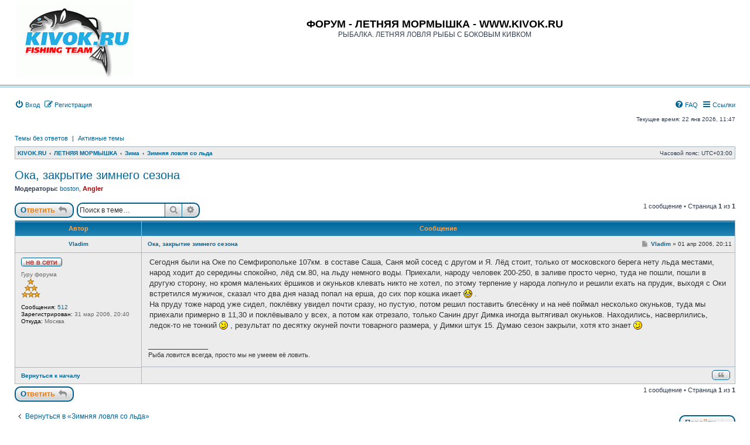

--- FILE ---
content_type: text/html; charset=UTF-8
request_url: http://www.kivok.ru/forum/viewtopic.php?f=10&t=369&sid=97aa98b0735c69e5a9df8c78048cb434
body_size: 5770
content:
<!DOCTYPE html>
<html dir="ltr" lang="ru">
<head>

			
<meta charset="utf-8" />
<meta http-equiv="X-UA-Compatible" content="IE=edge">
<meta name="viewport" content="width=device-width, initial-scale=1" />

<title>Ока, закрытие зимнего сезона - ФОРУМ - ЛЕТНЯЯ МОРМЫШКА - WWW.KIVOK.RU</title>


	<link rel="canonical" href="http://www.kivok.ru/forum/viewtopic.php?t=369">

<!--
	phpBB style name: subsilver3.3
	Based on style:   prosilver (this is the default phpBB3 style)
	Original author:  Tom Beddard ( http://www.subBlue.com/ )
	Modified by:      xaocZ ( https://cabinetadmina.ru/ )
-->

<link href="./assets/css/font-awesome.min.css?assets_version=2" rel="stylesheet">
<link href="./styles/subsilver3.3/theme/stylesheet.css?assets_version=2" rel="stylesheet">
<link href="./styles/subsilver3.3/theme/ru/stylesheet.css?assets_version=2" rel="stylesheet">




<!--[if lte IE 9]>
	<link href="./styles/subsilver3.3/theme/tweaks.css?assets_version=2" rel="stylesheet">
<![endif]-->





</head>
<body id="phpbb" class="substyle nojs notouch section-viewtopic ltr ">


<div id="wrap" class="wrap">
	<a id="top" class="anchor" accesskey="t"></a>
	<div id="page-header">
		<div class="headerbar" role="banner">
						<div class="inner">

			<div id="site-description" class="site-description">
				<a id="logo" class="logo" href="http://www.kivok.ru" title="KIVOK.RU">
					<span class="site_logo"></span>
				</a>
				<h1>ФОРУМ - ЛЕТНЯЯ МОРМЫШКА - WWW.KIVOK.RU</h1>
				<p>РЫБАЛКА. ЛЕТНЯЯ ЛОВЛЯ РЫБЫ С БОКОВЫМ КИВКОМ</p>
				<p class="skiplink"><a href="#start_here">Пропустить</a></p>
			</div>

			</div>
					</div>
				<div class="navbar" role="navigation">
	<div class="inner">

	<ul id="nav-main" class="nav-main linklist" role="menubar">
			<li data-skip-responsive="true">
			<a href="./ucp.php?mode=login&amp;redirect=viewtopic.php%3Ff%3D10%26t%3D369&amp;sid=7e6afe9532a727b488fa610f744ba67d" title="Вход" accesskey="x" role="menuitem">
				<i class="icon fa-power-off fa-fw" aria-hidden="true"></i><span>Вход</span>
			</a>
		</li>
					<li data-skip-responsive="true">
				<a href="./ucp.php?mode=register&amp;sid=7e6afe9532a727b488fa610f744ba67d" role="menuitem">
					<i class="icon fa-pencil-square-o  fa-fw" aria-hidden="true"></i><span>Регистрация</span>
				</a>
			</li>
							<li id="quick-links" class="quick-links dropdown-container responsive-menu rightside" data-skip-responsive="true">
			<a href="#" class="dropdown-trigger">
				<i class="icon fa-bars fa-fw" aria-hidden="true"></i><span>Ссылки</span>
			</a>
			<div class="dropdown">
				<div class="pointer"><div class="pointer-inner"></div></div>
				<ul class="dropdown-contents" role="menu">
					
											<li class="separator"></li>
												<li>
								<a href="./search.php?sid=7e6afe9532a727b488fa610f744ba67d" role="menuitem">
									<i class="icon fa-search fa-fw" aria-hidden="true"></i><span>Поиск</span>
								</a>
							</li>
					
										<li class="separator"></li>

									</ul>
			</div>
		</li>

				<li class="rightside" data-skip-responsive="true">
			<a href="/forum/app.php/help/faq?sid=7e6afe9532a727b488fa610f744ba67d" rel="help" title="Часто задаваемые вопросы" role="menuitem">
				<i class="icon fa-question-circle fa-fw" aria-hidden="true"></i><span>FAQ</span>
			</a>
		</li>
						

	</ul>
	
	<p class="right responsive-center time">Текущее время: 22 янв 2026, 11:47</p>
	
		<ul class="nav-searchbar linklist" role="menubar">

		<li data-skip-responsive="true"><a href="./search.php?search_id=unanswered&amp;sid=7e6afe9532a727b488fa610f744ba67d" role="menuitem">Темы без ответов</a></li>
		<li class="separator-border" data-skip-responsive="true">|</li>
		<li data-skip-responsive="true"><a href="./search.php?search_id=active_topics&amp;sid=7e6afe9532a727b488fa610f744ba67d" role="menuitem">Активные темы</a></li>
								
	</ul>
		

	<ul id="nav-breadcrumbs" class="nav-breadcrumbs linklist navlinks" role="menubar">
								<li class="breadcrumbs" itemscope itemtype="http://schema.org/BreadcrumbList">
							<span class="crumb"  itemtype="http://schema.org/ListItem" itemprop="itemListElement" itemscope><a href="http://www.kivok.ru" itemtype="https://schema.org/Thing" itemscope itemprop="item" data-navbar-reference="home"><span itemprop="name">KIVOK.RU</span></a><meta itemprop="position" content="1" /></span>
										<span class="crumb"  itemtype="http://schema.org/ListItem" itemprop="itemListElement" itemscope><a href="./index.php?sid=7e6afe9532a727b488fa610f744ba67d" itemtype="https://schema.org/Thing" itemscope itemprop="item" accesskey="h" data-navbar-reference="index"><span itemprop="name">ЛЕТНЯЯ МОРМЫШКА</span></a><meta itemprop="position" content="2" /></span>
 
																			<span class="crumb"  itemtype="http://schema.org/ListItem" itemprop="itemListElement" itemscope data-forum-id="16"><a href="./viewforum.php?f=16&amp;sid=7e6afe9532a727b488fa610f744ba67d" itemtype="https://schema.org/Thing" itemscope itemprop="item"><span itemprop="name">Зима</span></a><meta itemprop="position" content="3" /></span>
 																							<span class="crumb"  itemtype="http://schema.org/ListItem" itemprop="itemListElement" itemscope data-forum-id="10"><a href="./viewforum.php?f=10&amp;sid=7e6afe9532a727b488fa610f744ba67d" itemtype="https://schema.org/Thing" itemscope itemprop="item"><span itemprop="name">Зимняя ловля со льда</span></a><meta itemprop="position" content="4" /></span>
 												</li>
		
		<li class="responsive-hide rightside">Часовой пояс: <span title="Европа/Москва">UTC+03:00</span></li>
	</ul>

	</div>
</div>
	</div>

	
	<a id="start_here" class="anchor"></a>
	<div id="page-body" class="page-body" role="main">
		
			
<h2 class="topic-title"><a href="./viewtopic.php?f=10&amp;t=369&amp;sid=7e6afe9532a727b488fa610f744ba67d">Ока, закрытие зимнего сезона</a></h2>
<!-- NOTE: remove the style="display: none" when you want to have the forum description on the topic body -->
<div style="display: none !important;">Зимняя мормышка и все, что с ней связанно<br /></div>
<p>
	<strong>Модераторы:</strong> <a href="./memberlist.php?mode=viewprofile&amp;u=18&amp;sid=7e6afe9532a727b488fa610f744ba67d" class="username">boston</a>, <a href="./memberlist.php?mode=viewprofile&amp;u=2&amp;sid=7e6afe9532a727b488fa610f744ba67d" style="color: #AA0000;" class="username-coloured">Angler</a>
</p>


<div class="action-bar bar-top">
	
			<a href="./posting.php?mode=reply&amp;f=10&amp;t=369&amp;sid=7e6afe9532a727b488fa610f744ba67d" class="button" title="Ответить">
							<span>Ответить</span> <i class="icon fa-reply fa-fw" aria-hidden="true"></i>
					</a>
	
			
			<div class="search-box" role="search">
			<form method="get" id="topic-search" action="./search.php?sid=7e6afe9532a727b488fa610f744ba67d">
			<fieldset>
				<input class="inputbox search tiny"  type="search" name="keywords" id="search_keywords" size="20" placeholder="Поиск в теме…" />
				<button class="button button-search" type="submit" title="Поиск">
					<i class="icon fa-search fa-fw" aria-hidden="true"></i><span class="sr-only">Поиск</span>
				</button>
				<a href="./search.php?sid=7e6afe9532a727b488fa610f744ba67d" class="button button-search-end" title="Расширенный поиск">
					<i class="icon fa-cog fa-fw" aria-hidden="true"></i><span class="sr-only">Расширенный поиск</span>
				</a>
				<input type="hidden" name="t" value="369" />
<input type="hidden" name="sf" value="msgonly" />
<input type="hidden" name="sid" value="7e6afe9532a727b488fa610f744ba67d" />

			</fieldset>
			</form>
		</div>
	
			<div class="pagination">
			1 сообщение
							&bull; Страница <strong>1</strong> из <strong>1</strong>
					</div>
		</div>




<div class="subsilver">
	<div class="tablebg">
		<div class="inner">

		<ul class="topiclist postlist">
			<li class="postprofile">Автор</li>
			<li class="postbody">Сообщение</li>
		</ul>

		</div>
	</div>
			<div id="p6098" class="post has-profile first bg1">
		<div class="inner">

		<dl class="postprofile" id="profile6098">
			<dt class="has-profile-rank no-avatar">
				<div class="author-container">
										<a href="./memberlist.php?mode=viewprofile&amp;u=3&amp;sid=7e6afe9532a727b488fa610f744ba67d" class="username">Vladim</a>									</div>
								<div class="online-container">
					<span class="imageset icon_user_offline" title="Не в сети">Не в сети</span>
				</div>
											</dt>

						<dd class="profile-rank">Гуру форума<br /><img src="./images/ranks/1star7.gif" alt="Гуру форума" title="Гуру форума" /></dd>			
		<dd class="profile-posts"><strong>Сообщения:</strong> <a href="./search.php?author_id=3&amp;sr=posts&amp;sid=7e6afe9532a727b488fa610f744ba67d">512</a></dd>		<dd class="profile-joined"><strong>Зарегистрирован:</strong> 31 мар 2006, 20:40</dd>		
		
											<dd class="profile-custom-field profile-phpbb_location"><strong>Откуда:</strong> Москва</dd>
							
						
		</dl>

		<div class="postbody">
						<div id="post_content6098">

						<h3 class="first"><a href="./viewtopic.php?p=6098&amp;sid=7e6afe9532a727b488fa610f744ba67d#p6098">Ока, закрытие зимнего сезона</a></h3>

													<ul class="post-buttons">
																																									<li>
							<a href="./posting.php?mode=quote&amp;f=10&amp;p=6098&amp;sid=7e6afe9532a727b488fa610f744ba67d" title="Ответить с цитатой" class="button button-icon-only">
								<i class="icon fa-quote-left fa-fw" aria-hidden="true"></i><span class="sr-only">Цитата</span>
							</a>
						</li>
														</ul>
							
						<p class="author">
									<a class="unread" href="./viewtopic.php?p=6098&amp;sid=7e6afe9532a727b488fa610f744ba67d#p6098" title="Сообщение">
						<i class="icon fa-file fa-fw icon-lightgray icon-md" aria-hidden="true"></i><span class="sr-only">Сообщение</span>
					</a>
								<span class="responsive-hide"> <strong><a href="./memberlist.php?mode=viewprofile&amp;u=3&amp;sid=7e6afe9532a727b488fa610f744ba67d" class="username">Vladim</a></strong> &raquo; </span><time datetime="2006-04-01T16:11:25+00:00">01 апр 2006, 20:11</time>
			</p>
			
			
			
			<div class="content">Сегодня были на Оке по Семфиропольке 107км. в составе Саша, Саня мой сосед с другом и Я.  Лёд стоит, только от московского берега нету льда местами, народ ходит до середины спокойно, лёд см.80, на льду немного воды. Приехали, народу человек 200-250, в заливе просто черно, туда не пошли, пошли в другую сторону, но кромя маленьких ёршиков и окуньков клевать никто не хотел, по этому терпение у народа лопнуло и решили ехать на прудик, выходя с Оки встретился мужичок, сказал что два дня назад попал на  ерша, до сих пор кошка икает <img class="smilies" src="./images/smilies/icon_lol.gif" width="15" height="15" alt=":lol:" title="Laughing"> .<br>
На пруду тоже народ уже сидел, поклёвку увидел почти сразу, но пустую, потом решил поставить блесёнку и на неё поймал несколько окуньков, туда мы приехали примерно в 11,30 и поклёвывало у всех, а потом как отрезало, только Санин друг Димка иногда вытягивал окуньков. Находились, насверлились, ледок-то не тонкий <img class="smilies" src="./images/smilies/icon_wink.gif" width="15" height="15" alt=":wink:" title="Wink"> , результат по десятку окуней почти товарного размера, у Димки штук 15. Думаю сезон закрыли, хотя кто знает <img class="smilies" src="./images/smilies/icon_wink.gif" width="15" height="15" alt=":wink:" title="Wink"></div>

			
			
									
									<div id="sig6098" class="signature">_________________<br />Рыба ловится всегда, просто мы не умеем её ловить.</div>
						</div>

		</div>

				<div class="back2top"><a href="#top" class="top" title="Вернуться к началу">Вернуться к началу</a></div>
		
		</div>
	</div>

		</div>

	<div class="action-bar bar-bottom">
	
			<a href="./posting.php?mode=reply&amp;f=10&amp;t=369&amp;sid=7e6afe9532a727b488fa610f744ba67d" class="button" title="Ответить">
							<span>Ответить</span> <i class="icon fa-reply fa-fw" aria-hidden="true"></i>
					</a>
		
	
	
	
	
			<div class="pagination">
			1 сообщение
							&bull; Страница <strong>1</strong> из <strong>1</strong>
					</div>
	</div>



<div class="action-bar actions-jump">
		<p class="jumpbox-return">
		<a href="./viewforum.php?f=10&amp;sid=7e6afe9532a727b488fa610f744ba67d" class="left-box arrow-left" accesskey="r">
			<i class="icon fa-angle-left fa-fw icon-black" aria-hidden="true"></i><span>Вернуться в «Зимняя ловля со льда»</span>
		</a>
	</p>
	
		<div class="jumpbox dropdown-container dropdown-container-right dropdown-up dropdown-left dropdown-button-control" id="jumpbox">
			<span title="Перейти" class="button button-secondary dropdown-trigger dropdown-select">
				<span>Перейти</span>
				<span class="caret"><i class="icon fa-sort-down fa-fw" aria-hidden="true"></i></span>
			</span>
		<div class="dropdown">
			<div class="pointer"><div class="pointer-inner"></div></div>
			<ul class="dropdown-contents">
																				<li><a href="./viewforum.php?f=14&amp;sid=7e6afe9532a727b488fa610f744ba67d" class="jumpbox-cat-link"> <span> Летняя мормышка</span></a></li>
																<li><a href="./viewforum.php?f=3&amp;sid=7e6afe9532a727b488fa610f744ba67d" class="jumpbox-sub-link"><span class="spacer"></span> <span>&#8627; &nbsp; Пообщаемся?!</span></a></li>
																<li><a href="./viewforum.php?f=1&amp;sid=7e6afe9532a727b488fa610f744ba67d" class="jumpbox-sub-link"><span class="spacer"></span> <span>&#8627; &nbsp; Снасти и способы ловли с боковым кивком</span></a></li>
																<li><a href="./viewforum.php?f=7&amp;sid=7e6afe9532a727b488fa610f744ba67d" class="jumpbox-sub-link"><span class="spacer"></span> <span>&#8627; &nbsp; Тестирование удилищ</span></a></li>
																<li><a href="./viewforum.php?f=4&amp;sid=7e6afe9532a727b488fa610f744ba67d" class="jumpbox-sub-link"><span class="spacer"></span> <span>&#8627; &nbsp; Обсудим статью?</span></a></li>
																<li><a href="./viewforum.php?f=15&amp;sid=7e6afe9532a727b488fa610f744ba67d" class="jumpbox-cat-link"> <span> Спиннинг</span></a></li>
																<li><a href="./viewforum.php?f=8&amp;sid=7e6afe9532a727b488fa610f744ba67d" class="jumpbox-sub-link"><span class="spacer"></span> <span>&#8627; &nbsp; Ловля со спиннингом</span></a></li>
																<li><a href="./viewforum.php?f=18&amp;sid=7e6afe9532a727b488fa610f744ba67d" class="jumpbox-cat-link"> <span> Отчеты о рыбалках</span></a></li>
																<li><a href="./viewforum.php?f=19&amp;sid=7e6afe9532a727b488fa610f744ba67d" class="jumpbox-sub-link"><span class="spacer"></span> <span>&#8627; &nbsp; Вести с водоемов - сезон 2020 г.</span></a></li>
																<li><a href="./viewforum.php?f=16&amp;sid=7e6afe9532a727b488fa610f744ba67d" class="jumpbox-cat-link"> <span> Зима</span></a></li>
																<li><a href="./viewforum.php?f=10&amp;sid=7e6afe9532a727b488fa610f744ba67d" class="jumpbox-sub-link"><span class="spacer"></span> <span>&#8627; &nbsp; Зимняя ловля со льда</span></a></li>
																<li><a href="./viewforum.php?f=17&amp;sid=7e6afe9532a727b488fa610f744ba67d" class="jumpbox-cat-link"> <span> Архив (только для чтения)</span></a></li>
																<li><a href="./viewforum.php?f=13&amp;sid=7e6afe9532a727b488fa610f744ba67d" class="jumpbox-sub-link"><span class="spacer"></span> <span>&#8627; &nbsp; Вести с водоемов - сезон 2007 г.</span></a></li>
																<li><a href="./viewforum.php?f=9&amp;sid=7e6afe9532a727b488fa610f744ba67d" class="jumpbox-sub-link"><span class="spacer"></span> <span>&#8627; &nbsp; Вести с водоемов - сезон 2002-06 гг.</span></a></li>
											</ul>
		</div>
	</div>

	</div>


			</div>


<div id="page-footer" class="page-footer" role="contentinfo">
	<div class="navbar" role="navigation">
	<div class="inner">

	<ul id="nav-footer" class="nav-footer linklist" role="menubar">
		<li class="breadcrumbs">
							<span class="crumb"><a href="http://www.kivok.ru" data-navbar-reference="home"><span>KIVOK.RU</span></a></span>									<span class="crumb"><a href="./index.php?sid=7e6afe9532a727b488fa610f744ba67d" data-navbar-reference="index"><span>ЛЕТНЯЯ МОРМЫШКА</span></a></span>					</li>
		
									<li class="rightside">
				<a href="./ucp.php?mode=delete_cookies&amp;sid=7e6afe9532a727b488fa610f744ba67d" data-ajax="true" data-refresh="true" role="menuitem">
					<i class="icon fa-trash-o fa-fw" aria-hidden="true"></i><span>Удалить cookies</span>
				</a>
			</li>
														</ul>

	</div>
</div>

	<div class="copyright">
				<p class="footer-row">
			<span class="footer-copyright">Создано на основе <a href="https://www.phpbb.com/">phpBB</a>&reg; Forum Software &copy; phpBB Limited</span>
		</p>
		<p class="footer-row">
			<span class="footer-copyright">Style subsilver3.3. Design by <a href="https://cabinetadmina.ru/">CabinetAdmina.ru</a></span>
		</p>
				<p class="footer-row">
			<span class="footer-copyright"><a href='http://www.phpbbguru.net/'>Русская поддержка phpBB</a></span>
		</p>
						<p class="footer-row">
			<a class="footer-link" href="./ucp.php?mode=privacy&amp;sid=7e6afe9532a727b488fa610f744ba67d" title="Конфиденциальность" role="menuitem">
				<span class="footer-link-text">Конфиденциальность</span>
			</a>
			|
			<a class="footer-link" href="./ucp.php?mode=terms&amp;sid=7e6afe9532a727b488fa610f744ba67d" title="Правила" role="menuitem">
				<span class="footer-link-text">Правила</span>
			</a>
		</p>
					</div>

	<div id="darkenwrapper" class="darkenwrapper" data-ajax-error-title="Ошибка AJAX" data-ajax-error-text="При обработке запроса произошла ошибка." data-ajax-error-text-abort="Запрос прерван пользователем." data-ajax-error-text-timeout="Время запроса истекло; повторите попытку." data-ajax-error-text-parsererror="При выполнении запроса возникла непредвиденная ошибка, и сервер вернул неверный ответ.">
		<div id="darken" class="darken">&nbsp;</div>
	</div>

	<div id="phpbb_alert" class="phpbb_alert" data-l-err="Ошибка" data-l-timeout-processing-req="Время выполнения запроса истекло.">
		<a href="#" class="alert_close">
			<i class="icon fa-times-circle fa-fw" aria-hidden="true"></i>
		</a>
		<h3 class="alert_title">&nbsp;</h3><p class="alert_text"></p>
	</div>
	<div id="phpbb_confirm" class="phpbb_alert">
		<a href="#" class="alert_close">
			<i class="icon fa-times-circle fa-fw" aria-hidden="true"></i>
		</a>
		<div class="alert_text"></div>
	</div>
</div>

</div>

<div>
	<a id="bottom" class="anchor" accesskey="z"></a>
	<img src="/forum/app.php/cron/cron.task.core.tidy_warnings?sid=7e6afe9532a727b488fa610f744ba67d" width="1" height="1" alt="cron" /></div>

<script src="./assets/javascript/jquery-3.4.1.min.js?assets_version=2"></script>
<script src="./assets/javascript/core.js?assets_version=2"></script>



<script src="./styles/subsilver3.3/template/forum_fn.js?assets_version=2"></script>
<script src="./styles/prosilver/template/ajax.js?assets_version=2"></script>



</body>
</html>


--- FILE ---
content_type: text/css
request_url: http://www.kivok.ru/forum/styles/subsilver3.3/theme/forms.css?v=3.3
body_size: 2445
content:
/* Form Styles
---------------------------------------- */
#qr_postform h2, #postingbox h3 {
	text-align: center;
	font-size: 1.1em;
	margin: -5px -10px 5px;
	padding: 7px 0;
	font-weight: bold;
}

#qr_postform fieldset.submit-buttons {
	margin: 5px -10px -5px;
}

#pmheader-postingbox.panel {
	border-bottom: none;
}

/* Options panel */
#options-panel, #poll-panel {
	border: 1px solid transparent;
}

#attach-panel {
	border: 1px solid transparent;
}

#options-panel p, #attach-panel p, #poll-panel p {
	border-bottom: 1px solid transparent;
	padding: 5px;
	margin-bottom: 0;
}

#options-panel fieldset.fields1 div {
	padding: 3px 3px 0;
}

.panel-submit {
	border-left: 1px solid transparent;
	border-right: 1px solid transparent;
}

/* General form styles
----------------------------------------*/
fieldset {
	border-width: 0;
	font-family: Verdana, Helvetica, Arial, sans-serif;
	font-size: 1.1em;
}

input {
	font-weight: normal;
	vertical-align: middle;
	padding: 0 3px;
	font-size: 1em;
	font-family: Verdana, Helvetica, Arial, sans-serif;
}

select {
	font-family: Verdana, Helvetica, Arial, sans-serif;
	font-weight: normal;
	cursor: pointer;
	vertical-align: middle;
	border: 1px solid transparent;
	padding: 1px;
	font-size: 1.05em;
}

select:focus {
	outline-style: none;
}

option {
	padding-right: 1em;
}

select optgroup option {
	padding-right: 1em;
	font-family: Verdana, Helvetica, Arial, sans-serif;
}

textarea {
	font-family: "Lucida Grande", Verdana, Helvetica, Arial, sans-serif;
	width: 60%;
	padding: 2px;
	font-size: 1em;
	line-height: 1.4em;
}

label {
	cursor: default;
	padding-right: 5px;
}

label input {
	vertical-align: middle;
}

label img {
	vertical-align: middle;
}

/* Definition list layout for forms
---------------------------------------- */
fieldset dl {
	display: table;
	width: 100%;
	-webkit-box-sizing: border-box;
	-moz-box-sizing: border-box;
	box-sizing: border-box;
}

fieldset dt {
	display: table-cell;
	width: 35%;
	text-align: left;
	padding: 4px;
	vertical-align: middle;
}

fieldset dd {
	display: table-cell;
	vertical-align: middle;
	padding: 4px 8px;
}

/* Specific layout 1 */
fieldset.fields1 dt {
	width: 20%;
}

fieldset.fields1 dd {
	margin-left: 20%;
}

fieldset.fields1 div {
	margin-bottom: 3px;
}

/* Set it back to 0px for the reCaptcha divs: PHPBB3-9587 */
fieldset.fields1 #recaptcha_widget_div div, fieldset.fields1 .live-search div {
	margin-bottom: 0;
}

/* Specific layout 2 */
fieldset.fields2 dt {
	width: 20em;
}

fieldset.fields2 dd {
	margin-left: 20em;
}

fieldset.fields2 dt span {
	padding: 0 5px;
	display: inline-block;
	text-indent: 0;
}

fieldset.fields1 hr.dashed, fieldset.fields2 hr.dashed {
	margin: 0;
	padding: 0;
	border-width: 0 0 1px;
}

/* Form elements */
dt label {
	font-weight: bold;
	text-align: left;
}

dd label {
	white-space: nowrap;
}

dd input, dd textarea {
	margin-right: 3px;
}

dd select {
	width: auto;
}

dd select[multiple] {
	width: 100%;
}

dd textarea {
	width: 85%;
}

/* Hover effects */
.timezone {
	width: 95%;
}

/* Quick-login on index page */
form.headerspace {
	border: 1px solid transparent;
}

form.headerspace h3 {
	margin: 0;
	padding: 7px 0px;
	text-indent: 4px;
}

fieldset.quick-login {
	position: relative;
	text-align: center;
	margin: 0;
	padding: 4px;
}

fieldset.quick-login input {
	width: auto;
}

fieldset.quick-login input.inputbox {
	width: 15%;
	vertical-align: middle;
	margin-right: 5px;
}

fieldset.quick-login label {
	white-space: nowrap;
	padding-right: 2px;
}

/* Display options on viewtopic/viewforum pages  */
fieldset.display-options {
	border: none;
	text-align: center;
	margin: 3px 0 5px 0;
}

fieldset.display-options label {
	white-space: nowrap;
	padding-right: 2px;
}

fieldset.display-options a {
	margin-top: 3px;
}

/* Display actions for ucp and mcp pages */
fieldset.display-actions {
	border: none;
	text-align: right;
	line-height: 2em;
	white-space: nowrap;
	padding-right: 1em;
	padding-left: 1em;
}

.forumbg-table + fieldset.display-actions, .panel + fieldset.display-actions {
	padding-top: 5px;
}

fieldset.display-actions label {
	white-space: nowrap;
	padding-right: 2px;
}

fieldset.sort-options {
	line-height: 2em;
}

/* MCP forum selection*/
fieldset.forum-selection {
	margin: 5px 0 3px 0;
	float: right;
	border: none;
}

fieldset.forum-selection2 {
	margin: 13px 0 3px 0;
	float: right;
}

/* Submit button fieldset */
fieldset.submit-buttons {
	text-align: center;
	vertical-align: middle;
	margin: 0;
	padding: 4px 0;
	border-width: 1px 0 0 0;
	border-style: solid;
}

fieldset.submit-buttons-ajax {
	text-align: center;
	vertical-align: middle;
	margin: 0;
	padding: 4px 0;
}

fieldset.submit-buttons input,
fieldset.submit-buttons-ajax input {
	vertical-align: middle;
	padding-top: 2px;
	padding-bottom: 2px;
}

form > fieldset.submit-buttons {
	border-width: 1px;
}

.memberlist_search fieldset.submit-buttons {
	margin: 5px -10px -5px;
}

/* Memberlist page styles
----------------------------------------*/
.memberlist_search .panel-bg {
	border-top: none;
}

.memberlist_search .panel-bg p {
	margin: 0;
	padding: 7px;
}

.memberlist_search .column1,
.memberlist_search  .column2 {
	width: 50%;
}

/* Posting page styles
----------------------------------------*/

/* Buttons used in the editor */
.format-buttons {
	margin: 15px 0 2px 0;
}

.format-buttons input, .format-buttons select {
	vertical-align: middle;
}

/* Main message box */
.message-box {
	width: 80%;
}

.message-box textarea {
	font-family: "Trebuchet MS", Verdana, Helvetica, Arial, sans-serif;
	width: 450px;
	height: 270px;
	min-width: 100%;
	max-width: 100%;
	font-size: 1.2em;
	resize: vertical;
	outline: 3px dashed transparent;
	outline-offset: -4px;
	-webkit-transition: all .5s ease, height 1ms linear;
	-moz-transition: all .5s ease, height 1ms linear;
	-ms-transition: all .5s ease, height 1ms linear;
	-o-transition: all .5s ease, height 1ms linear;
	transition: all .5s ease, height 1ms linear;
}

/* Emoticons panel */
.smiley-box {
	width: 18%;
	float: right;
	text-align: center;
}

.smiley-box img {
	margin: 3px;
}

/* Input field styles
---------------------------------------- */
.inputbox {
	border: 1px solid transparent;
	padding: 2px;
}

.inputbox:hover, .inputbox:focus {
	border: 1px solid transparent;
	outline-style: none;
}

input.inputbox	{ width: 85%; }
input.medium	{ width: 50%; }
input.narrow	{ width: 25%; }
input.tiny	{ width: 150px; }

textarea.inputbox {
	width: 85%;
}

.autowidth {
	width: auto !important;
}

input[type="number"] {
	-moz-padding-end: 0;
}

input[type="search"] {
	-webkit-appearance: textfield;
	-webkit-box-sizing: content-box;
}

input[type="search"]::-webkit-search-decoration, input[type="search"]::-webkit-search-results-button, input[type="search"]::-webkit-search-results-decoration {
	display: none;
}

input[type="search"]::-webkit-search-cancel-button {
	cursor: pointer;
}

/* Form button styles
---------------------------------------- */
input.button1, input.button2 {
	font-size: 1em;
}

a.button1, input.button1, input.button3, a.button2, input.button2 {
	width: auto !important;
	padding-top: 1px;
	padding-bottom: 1px;
	font-family: "Lucida Grande", Verdana, Helvetica, Arial, sans-serif;
	background: transparent none repeat-x top left;
}

a.button1, input.button1 {
	font-weight: bold;
	border: 1px solid transparent;
}

input.button3 {
	padding: 0;
	margin: 0;
	line-height: 5px;
	height: 12px;
	background-image: none;
	font-variant: small-caps;
}

input[type="button"], input[type="submit"], input[type="reset"], input[type="checkbox"], input[type="radio"], .search-results li {
	cursor: pointer;
}

/* Alternative button */
a.button2, input.button2, input.button3 {
	border: 1px solid transparent;
}

/* <a> button in the style of the form buttons */
a.button1, a.button2 {
	text-decoration: none;
	padding: 0 3px;
	vertical-align: text-bottom;
}

/* Hover states */
a.button1:hover, input.button1:hover, a.button2:hover, input.button2:hover, input.button3:hover {
	border: 1px solid transparent;
}

input.disabled {
	font-weight: normal;
}

/* Focus states */
input.button1:focus, input.button2:focus, input.button3:focus {
	outline-style: none;
}

/* Topic and forum Search */
.search-box {
	float: left;
}

.search-box .inputbox {
	background-image: none;
	border-width: 2px;
	border-right-width: 0;
	border-radius: 10px 0 0 10px;
	float: left;
	height: 26px;
	padding: 3px;
	-webkit-box-sizing: border-box;
	-moz-box-sizing: border-box;
	box-sizing: border-box;
}

/* Search box (header)
--------------------------------------------- */
.search-header {
	border-radius: 4px;
	display: block;
	float: right;
	margin-right: 5px;
	margin-top: 30px;
}

.search-header .inputbox { border: 0; }

.navbar .linklist > li.responsive-search { display: none;}

.navbar .linklist > li.responsive-search .icon { font-size: 11px; }

input.search {
	background-image: none;
	background-repeat: no-repeat;
	background-position: left 1px;
	padding-left: 17px;
}

.full { width: 95%; }
.medium { width: 50%;}
.narrow { width: 25%;}
.tiny { width: 10%;}

/* Search page
--------------------------------------------- */
.search-body {
	margin-bottom: 4px;
}

.search-body h3 {
	border: 1px solid transparent;
	border-bottom-width: 0;
	font-size: 1.1em;
	font-weight: bold;
	margin: 0;
	padding: 6px 0;
	text-align: center;
	white-space: nowrap;
}

.search-body .panel {
	margin-bottom: 0;
	padding: 0;
}

.search-body fieldset {
	border: 1px solid transparent;
	border-bottom-width: 0;
}

.search-body hr.dashed {
	display: none;
}


--- FILE ---
content_type: text/css
request_url: http://www.kivok.ru/forum/styles/subsilver3.3/theme/colours.css?v=3.3
body_size: 5438
content:
/*
--------------------------------------------------------------
Colours and backgrounds for common.css
-------------------------------------------------------------- */

html, body {
	color: #323D4F;
	background-color: #FFFFFF;
}

h1 {
	color: #000000;
}

h2 {
	color: #28313F;
}

h3 {
	border-bottom-color: #A9B8C2;
	color: #115098;
}

hr {
	border-color: #FFFFFF;
	border-top-color: #CCCCCC;
}

hr.qr_divider, /* Hook for ext quickreply */
.post + hr.divider {
	background-color: #D1D7DC;
	border-color: #A9B8C2;
}

/* Title colours and backgrounds */
h2.memberlist-title, h2.ucp-title, h2.mcp-title, h2.titlespace, h3.titlespace {
	background-color: #006699;
	background-image: url('./images/cellpic3.gif');
	border-color: #A9B8C2;
	color: #FFA34F;
}

h2.faq-title {
	background-color: #C7D0D7;
	background-image: url('./images/cellpic1.gif');
	border-color: #A9B8C2;
	box-shadow: inset 0 -3px 0 #c8d1d7;
}

/*
--------------------------------------------------------------
Colours and backgrounds for links.css
-------------------------------------------------------------- */

a { color: #006597; }
a:hover	{ color: #D46400; }

/* Links on gradient backgrounds */
.forumbg .header a, .forabg .header a {
	color: #006597;
}

.forumbg .header a:hover, .forabg .header a:hover {
	color: #D46400;
}

th a {
	color: #FFA34F;
}

th a:hover {
	color: #FFA34F;
}

/* Notification mark read link */
.dropdown-extended a.mark_read {
	background-color: #FFFFFF;
}

/* Post body links */
.postlink {
	color: #006597;
}

.postlink:visited {
	color: #005784;
}

.postlink:hover {
	color: #D46400;
}

.signature a, .signature a:hover {
	background-color: transparent;
}

/* Back to top of page */
.subsilver .back2top {
	border-top-color: #A9B8C2;
}

/* Round cornered boxes and backgrounds
---------------------------------------- */
.headerbar {
	background-color: #C1CAD2;
	background-image: url('./images/background.gif');
	color: #323D4F;
}

.forabg {
	background-color: #C7D0D7;
	background-image: url('./images/cellpic1.gif');
	border-color: #A9B8C2;
}

.forumbg {
	background-color: #C7D0D7;
	background-image: url('./images/cellpic1.gif');
	border-color: #A9B8C2;
}

.tablebg {
	background-color: #006699;
	background-image: url('./images/cellpic3.gif');
	border-color: #A9B8C2;
	color: #FFA34F;
}

.panel {
	background-color: #ECECEC;
	color: #28313F;
}

.panel-bg {
	background-color: #ECECEC;
	border-color: #A9B8C2;
}

.subsilver .post {
	border-color: #A9B8C2;
}

.post:target .content {
	color: #000000;
}

.post:target h3 a {
	color: #000000;
}

.bg1 {
	background-color: #ECECEC;
}

table.zebra-list tr:nth-child(odd) td, ul.zebra-list li:nth-child(odd) {
	background-color: #ECF3F7;
}

.bg2 {
	background-color: #DCE1E5;
}

table.zebra-list tr:nth-child(even) td, ul.zebra-list li:nth-child(even) {
	background-color: #e1ebf2;
}

.bg3 {
	background-color: #ECECEC
}

.ucprowbg {
	background-color: #DCDEE2;
}

.fieldsbg {
	background-color: #E7E8EA;
}

.bg1 p.author {
	background-color: #ECECEC;
}

.bg2 p.author {
	background-color: #DCE1E5;
}

.site_logo {
	background-image: url("./images/site_logo.gif");
}

/* Horizontal lists
----------------------------------------*/

ul.navlinks, #nav-footer.linklist {
	background-color: #ECECEC;
	border-color: #A9B8C2;
}

/* Table styles
----------------------------------------*/
table.table1 thead th {
	background-color: #006699;
	background-image: url('./images/cellpic3.gif');
	color: #FFA34F;
}

table.table1 tbody tr {
	border-color: #BFC1CF;
}

table.table1 tbody tr:hover, table.table1 tbody tr.hover {
	background-color: #FAFAFA;
	color: #000;
}

table.table1 td {
	color: #536482;
}

table.table1 tbody th {
	border-bottom-color: #000000;
	color: #333333;
	background-color: #FFFFFF;
}

table.info tbody th {
	color: #000000;
}

/* Misc layout styles
---------------------------------------- */

dl.details dt {
	color: #000000;
}

dl.details dd {
	color: #536482;
}

.sep {
	color: #1198D9;
}

/* Action-bars (container for post/reply buttons, pagination, etc.)
---------------------------------------- */
.action-cell {
	background-color: #C7D0D7;
	background-image: url('./images/cellpic1.gif');
	border-color: #A9B8C2;
}

/* Icon styles
---------------------------------------- */
.icon.icon-blue, a:hover .icon.icon-blue {
	color: #196db5;
}

.icon.icon-green, a:hover .icon.icon-green{
	color: #1b9A1B;
}

.icon.icon-red, a:hover .icon.icon-red{
	color: #BC2A4D;
}

.icon.icon-orange, a:hover .icon.icon-orange{
	color: #FF6600;
}

.icon.icon-bluegray, a:hover .icon.icon-bluegray{
	color: #536482;
}

.icon.icon-gray, a:hover .icon.icon-gray{
	color: #777777;
}

.icon.icon-lightgray, a:hover .icon.icon-lightgray{
	color: #999999;
}

.icon.icon-black, a:hover .icon.icon-black{
	color: #333333;
}

.alert_close .icon:before {
	background-color: #FFFFFF;
}

/* Jumpbox */
.jumpbox .dropdown li {
	border-top-color: #CCCCCC;
}

.jumpbox-cat-link {
	background-color: #0076b1;
	border-top-color: #0076B1;
	color: #FFFFFF;
}

.jumpbox-cat-link:hover {
	background-color: #12A3EB;
	border-top-color: #12A3EB;
	color: #FFFFFF;
}

.jumpbox-forum-link {
	background-color: #E1EBF2;
}

.jumpbox-forum-link:hover {
	background-color: #F6F4D0;
}

.jumpbox .dropdown .pointer-inner {
	border-color: #E1EBF2 transparent;
}

.jumpbox-sub-link {
	background-color: #ECECEC;
}

.jumpbox-sub-link:hover {
	background-color: #F1F8FF;
}

/* Miscellaneous styles
---------------------------------------- */

.copyright {
	color: #555555;
}

.error {
	color: #BC2A4D;
}

.panel p.error {
	border-color: #A9B8C2;
}

.reported {
	background-color: #F7ECEF;
}

li.reported:hover {
	background-color: #ECD5D8 !important;
}
.sticky, .announce {
	/* you can add a background for stickies and announcements*/
}

div.rules {
	background-color: #F9CC79;
	border-color: #BB9860;
	color: #323D4F;
}

p.post-notice {
	background-color: #ECD5D8;
	background-image: none;
}

.stat-block {
	border-color: #A9B8C2;
}

.stat-block h3 {
	background-color: #C7D0D7;
	background-image: url('./images/cellpic1.gif');
	border-bottom-color: #A9B8C2;
	color: #323D4F;
}

.stat-block p {
	background-color: #ECECEC;
	background-image: url('./images/whosonline.gif');
}

.stat-block p:before {
	border-left-color: #A9B8C2;
}

/*
--------------------------------------------------------------
Colours and backgrounds for content.css
-------------------------------------------------------------- */

ul.forums, ul.topics {
	background-color: #ECECEC;
}

.subsilver ul.topiclist.catrow {
	background-color: #C0C8D0;
	border-color: #A9B8C2;
}

.subsilver ul.topiclist.forums .row-item dt .list-inner:before, .subsilver ul.topiclist.topics .row-item dt .list-inner:before, .subsilver ul.topiclist.cplist  .row-item dt .list-inner:before {
	border-color: #A9B8C2;
}

ul.topiclist li {
	color: #4C5D77;
}

ul.topiclist dd {
	border-color: #A9B8C2;
}

ul.topiclist dd.catdiv {
	background-color: #FFFFFF;
	background-image: url('./images/cellpic2.jpg');
}

.topic-icons .list-inner:after {
	border-color: #A9B8C2;
}

li.row {
	border-color: #A9B8C2;
}

li.row strong {
	color: #000000;
}

li.header dt, li.header dd {
	color: #006597;
}

.subsilver .forums dd.posts, .subsilver .forums dd.topics, .subsilver .forums dd.lastpost, .subsilver .forums dd.redirect {
	background-color: #DCE1E5;
}

.tablebg li.header dt, .tablebg li.header dd, .tablebg ul.postlist li {
	color: #FFA34F;
}

/* Post body styles
----------------------------------------*/
.postbody {
	color: #333333;
}

.subsilver .postbody:before {
	border-bottom-color: #A9B8C2;
}

/* Content container styles
----------------------------------------*/
.content {
	color: #333333;
}

.content h2, .panel h2 {
	color: #115098;
	border-bottom-color:  #CCCCCC;
}

.section-faq .panel {
	border-color: #A9B8C2;
}

dl.faq dt {
	color: #333333;
}

.posthilit {
	background-color: #F3BFCC;
	color: #BC2A4D;
}

.announce, .unreadpost {
	/* Highlight the announcements & unread posts box */
}

/* Post noticies */
.notice {
	border-top-color:  #CCCCCC;
}

/* BB Code styles
----------------------------------------*/
/* Quote block */
blockquote {
	background-color: #FAFAFA;
	border-color: #A9B8C2;
	color: #4B5C77;
}

blockquote.uncited div:before {
	background-color: #A9B8C2;
	color: #333333;
}

blockquote cite {
	background-color: #A9B8C2;
	color: #333333;
}

/* Code block */
.codebox {
	background-color: #FAFAFA;
	border-color: #A9B8C2;
}

.codebox p {
	background-color: #A9B8C2;
	color: #333333;
}

.codebox code {
	color: #006600;
}

/* Attachments
----------------------------------------*/
.attachbox {
	background-color: #ECECEC;
	border-color: #A9B8C2;
}

.attachbox > dt {
	background-color: #C0C8D0;
	border-color: #A9B8C2;
	color: #323D4F;
}

.attachbox > dd {
	border-color: #A9B8C2;
}

.pm-message .attachbox {
	background-color: #F2F3F3;
}

.attachbox p {
	color: #666666;
}

.attachbox p.stats {
	color: #666666;
}

/* Inline image thumbnails */
div.inline-attachment .attachtitle {
	background-color: #A9B8C2;
	border-color: #A9B8C2;
	color: #333333;
}

div.inline-attachment dl.thumbnail, div.inline-attachment dl.file {
	background-color: #FAFAFA;
	border-color: #A9B8C2;
}

dl.file dd {
	color: #666666;
}

dl.thumbnail dd {
	color: #666666;
}

/* Post poll styles
----------------------------------------*/
.topic_poll .panel {
	background-color: #DCE1E5;
	border-color: #A9B8C2;
}

fieldset.polls dl {
	border-top-color: #DCDEE2;
	color: #666666;
}

fieldset.polls dl.voted {
	color: #000000;
}

fieldset.polls dd div {
	color: #FFFFFF;
}

.pollbar1, .pollbar2, .pollbar3, .pollbar4, .pollbar5 {
	background-color: #FFFFFF;
	border-color: #005D8C;
	box-shadow: inset 0 -2px 5px #B9B9B9;
}

/* Poster profile block
----------------------------------------*/
.postprofile {
	border-color: #A9B8C2;
	color: #666666;
}

.subsilver .postprofile {
	border-color: #A9B8C2;
}

.postprofile strong {
	color: #000000;
}

dd.profile-warnings {
	color: #BC2A4D;
}

/* Post-profile user name */
.subsilver .author-container,
.subsilver .search .postprofile dt.author {
	border-bottom-color: #A9B8C2;
}

/* Topic review panel
----------------------------------------*/
.review {
	background-color: #006699;
	background-image: url('./images/cellpic3.gif');
	border-color: #A9B8C2;
	color: #FFA34F;
}

.review a {
	color: #FFA34F;
}

.topicreview .post {
	border-color: #A9B8C2;
}

/*
--------------------------------------------------------------
Colours and backgrounds for buttons.css
-------------------------------------------------------------- */
.button {
	border-color: #005C8B;
	background-color: #F9F9F9;
	background-image: -moz-linear-gradient(top, #FDFDFD, #CDCFD1);
	background-image: -webkit-linear-gradient(top, #FDFDFD, #CDCFD1);
	background-image: -o-linear-gradient(top, #FDFDFD, #CDCFD1);
	background-image: linear-gradient(to bottom, #FDFDFD, #CDCFD1);
	box-shadow: 0 0 0 1px #F4F4F4 inset;
	-webkit-box-shadow: 0 0 0 1px #F4F4F4 inset;
	color: #E5801C;
}

.action-bar > .button:first-letter,
.jumpbox > .button:first-letter {
	color: #005C8B;
}

.button:hover, .button:focus,
.dropdown-visible .dropdown-select {
	border-color: #005C8B;
	background-color: #EFEFEF;
	background-image: -moz-linear-gradient(top, #CDCFD1, #FDFDFD);
	background-image: -webkit-linear-gradient(top, #CDCFD1, #FDFDFD);
	background-image: -o-linear-gradient(top, #CDCFD1, #FDFDFD);
	background-image: linear-gradient(to bottom, #CDCFD1, #FDFDFD);
	text-shadow: 1px 1px 0 #FFFFFF, -1px -1px 0 #FFFFFF, -1px -1px 0 rgba(188, 42, 77, 0.2);
}

.button .icon,
.button-secondary {
	color: #8f8f8f;
}

.button-secondary:focus,
.button-secondary:hover{
	color: #E5801C;
}

.format-buttons .button .icon,
.format-buttons .button-secondary {
	color: #666;
}

.dropdown-visible .dropdown-select .icon,
.button:focus .icon,
.button:hover .icon,
.format-buttons .button-secondary:hover {
	color: #0A8ED0;
}

.button-search:hover,
.button-search-end:hover {
	border-color: #C7C3BF;
}

.dropdown-select {
	color: #E5801C;
}

.caret	{ border-color: #DADADA; }
.dropdown-visible .caret	{ border-color: #C7C3BF; }

.contact-icons a		{ border-color: #DCDCDC; }
.contact-icons a:hover	{ background-color: #F2F6F9; }

/* Pagination
---------------------------------------- */

.pagination li a {
	background: #ECECEC;
	filter: none;
	border-color: #A9B8C2;
	box-shadow: none;
	-webkit-box-shadow: none;
	color: #515D77;
}

.pagination li.ellipsis span {
	background: transparent;
	color: #000000;
}

.pagination li.active span {
	background: #2887B6;
	border-color: #2887B6;
	color: #FFFFFF;
}

.pagination li a:hover, .pagination li a:hover .icon, .pagination .dropdown-visible a.dropdown-trigger, .nojs .pagination .dropdown-container:hover a.dropdown-trigger {
	background: #03699C;
	border-color: #03699C;
	filter: none;
	color: #FFFFFF;
	text-shadow: none;
}

/* Search box
--------------------------------------------- */

.search-box .inputbox,
.search-box .inputbox:hover,
.search-box .inputbox:focus,
.search-box .button:hover {
	border-color: #005C8B;
}

/* Icon images
---------------------------------------- */

.contact-icon													{ background-image: url("./images/icons_contact.png"); }

/* Profile & navigation icons */
.pm-icon							{ background-position: 0 0; }
.email-icon							{ background-position: -21px 0; }
.jabber-icon						{ background-position: -80px 0; }
.phpbb_icq-icon						{ background-position: -61px 0 ; }
.phpbb_wlm-icon						{ background-position: -182px 0; }
.phpbb_aol-icon						{ background-position: -244px 0; }
.phpbb_website-icon					{ background-position: -40px 0; }
.phpbb_youtube-icon					{ background-position: -98px 0; }
.phpbb_facebook-icon				{ background-position: -119px 0; }
.phpbb_googleplus-icon				{ background-position: -140px 0; }
.phpbb_skype-icon					{ background-position: -161px 0; }
.phpbb_twitter-icon					{ background-position: -203px 0; }
.phpbb_yahoo-icon					{ background-position: -224px 0; }

/* Forum icons & Topic icons */
.global_read						{ background-image: url("./images/announce_read.gif"); }
.global_read_mine					{ background-image: url("./images/announce_read_mine.gif"); }
.global_read_locked					{ background-image: url("./images/announce_read_locked.gif"); }
.global_read_locked_mine			{ background-image: url("./images/announce_read_locked_mine.gif"); }
.global_unread						{ background-image: url("./images/announce_unread.gif"); }
.global_unread_mine					{ background-image: url("./images/announce_unread_mine.gif"); }
.global_unread_locked				{ background-image: url("./images/announce_unread_locked.gif"); }
.global_unread_locked_mine			{ background-image: url("./images/announce_unread_locked_mine.gif"); }

.announce_read						{ background-image: url("./images/announce_read.gif"); }
.announce_read_mine					{ background-image: url("./images/announce_read_mine.gif"); }
.announce_read_locked				{ background-image: url("./images/announce_read_locked.gif"); }
.announce_read_locked_mine			{ background-image: url("./images/announce_read_locked_mine.gif"); }
.announce_unread					{ background-image: url("./images/announce_unread.gif"); }
.announce_unread_mine				{ background-image: url("./images/announce_unread_mine.gif"); }
.announce_unread_locked				{ background-image: url("./images/announce_unread_locked.gif"); }
.announce_unread_locked_mine		{ background-image: url("./images/announce_unread_locked_mine.gif"); }

.forum_link							{ background-image: url("./images/forum_link.gif"); }
.forum_read							{ background-image: url("./images/forum_read.gif"); }
.forum_read_locked					{ background-image: url("./images/forum_read_locked.gif"); }
.forum_read_subforum				{ background-image: url("./images/forum_read_subforum.gif"); }
.forum_unread						{ background-image: url("./images/forum_unread.gif"); }
.forum_unread_locked				{ background-image: url("./images/forum_unread_locked.gif"); }
.forum_unread_subforum				{ background-image: url("./images/forum_unread_subforum.gif"); }

.sticky_read						{ background-image: url("./images/sticky_read.gif"); }
.sticky_read_mine					{ background-image: url("./images/sticky_read_mine.gif"); }
.sticky_read_locked					{ background-image: url("./images/sticky_read_locked.gif"); }
.sticky_read_locked_mine			{ background-image: url("./images/sticky_read_locked_mine.gif"); }
.sticky_unread						{ background-image: url("./images/sticky_unread.gif"); }
.sticky_unread_mine					{ background-image: url("./images/sticky_unread_mine.gif"); }
.sticky_unread_locked				{ background-image: url("./images/sticky_unread_locked.gif"); }
.sticky_unread_locked_mine			{ background-image: url("./images/sticky_unread_locked_mine.gif"); }

.topic_moved						{ background-image: url("./images/topic_moved.gif"); }
.pm_read,
.topic_read							{ background-image: url("./images/topic_read.gif"); }
.topic_read_mine					{ background-image: url("./images/topic_read_mine.gif"); }
.topic_read_hot						{ background-image: url("./images/topic_read_hot.gif"); }
.topic_read_hot_mine				{ background-image: url("./images/topic_read_hot_mine.gif"); }
.topic_read_locked					{ background-image: url("./images/topic_read_locked.gif"); }
.topic_read_locked_mine				{ background-image: url("./images/topic_read_locked_mine.gif"); }
.pm_unread,
.topic_unread						{ background-image: url("./images/topic_unread.gif"); }
.topic_unread_mine					{ background-image: url("./images/topic_unread_mine.gif"); }
.topic_unread_hot					{ background-image: url("./images/topic_unread_hot.gif"); }
.topic_unread_hot_mine				{ background-image: url("./images/topic_unread_hot_mine.gif"); }
.topic_unread_locked				{ background-image: url("./images/topic_unread_locked.gif"); }
.topic_unread_locked_mine			{ background-image: url("./images/topic_unread_locked_mine.gif"); }

/*
--------------------------------------------------------------
Colours and backgrounds for cp.css
-------------------------------------------------------------- */
form#viewprofile {
	border-color: #A9B8C2;
}

form#viewprofile .left-box.profile-details, form#viewprofile .column2 {
	border-color: #A9B8C2;
}


form#viewprofile h3 {
	background-color: #C7D0D7;
	background-image: url('./images/cellpic1.gif');
	border-bottom-color: #A9B8C2;
	border-top-color: #A9B8C2;
	color: #323D4F;
}

/* Main CP box
----------------------------------------*/

.panel-container h3, .panel-container hr, #cp-menu hr {
	border-color: #A4B3BF;
}

.panel-container .panel li.row:last-child {
	border-bottom-color: #B5C1CB;
}

ul.cplist {
	border-top-color: #B5C1CB;
}

.panel-container .panel li.header dd, .panel-container .panel li.header dt {
	color: #323D4F;
}

.panel-container table.table1 thead th {
	color: #FFA34F;
	border-bottom-color: #A9B8C2;
}

.panel-container table.table1 thead th.cat {
	color: #323D4F;
}

.cp-main .pm-message {
	border-color: #DBDEE2;
	background-color: #FFFFFF;
}

/* MCP Specific tweaks */
.postbody p.author.background {
	background: #ECECEC;
}

.tabs-container {
	background: #ECECEC;
	border-color: #A9B8C2;
}

.tabs-container h2 a {
	color: #FFA34F;
}

/* CP tabbed menu
----------------------------------------*/
.tabs {
	background-color: #C7D0D7;
	background-image: url('./images/cellpic1.gif');
	border-color: #A9B8C2;
}

.tabs .tab > a {
	border-color: #A9B8C2;
	color: #536482;
}

.tabs .tab > a:hover {
	background: #C1CAD2;
	color: #D31141;
}

.tabs .activetab > a,
.tabs .activetab > a:hover {
	background: #ECECEC;
	box-shadow: 0 1px 0 #ECECEC;
	color: #333333;
}

.tabs .activetab > a:hover {
	color: #000000;
}

/* Mini tabbed menu used in MCP
----------------------------------------*/
.minitabs {
	background-color: #C7D0D7;
	background-image: url('./images/cellpic1.gif');
}

.minitabs .activetab > a,
.minitabs .activetab > a:hover {
	background-color: #C8D1D7;
	color: #000000;
}

/* Responsive tabs
----------------------------------------*/
.responsive-tab .responsive-tab-link:before {
	border-color: #536482;
}

.responsive-tab .responsive-tab-link:hover:before {
	border-color: #D31141;
}

/* UCP navigation menu
----------------------------------------*/

/* Container for sub-navigation list */
.navigation ul {
	border-color: #A9B8C2;
}

.navigation li.active {
	border-color: #A9B8C2;
}

/* Link styles for the sub-section links */
.navigation a {
	color: #006597;
	background: #DCE1E5;
	border-color: #A9B8C2;
}

.navigation a:hover {
	background: #ECECEC;
	color: #D46400;
}

.navigation .active-subsection a {
	background: #ECECEC;
	color: #000000;
}

.navigation .active-subsection a:hover {
	color: #000000;
}

/* Preferences pane layout
----------------------------------------*/
.cp-main h2 {
	background-color: #006699;
	background-image: url('./images/cellpic3.gif');
	border-color: #A9B8C2;
	color: #FFA34F;
}

.cp-main form > .panel, .ucp-panel {
	border-color: #A9B8C2;
}

.panel-container h2 {
	color: #333333;
}

.panel-container.cp-main h2 {
	color: #FFA34F;
}

.cp-main .pm {
	background-color: #DCE1E5;
}

/* Friends list */
dl.mini dt {
	background-color: #006699;
	background-image: url('./images/cellpic3.gif');
	border-color: #A9B8C2;
	color: #FFA34F;
}

dl.mini dd {
	color: #006597;
	background: #DCE1E5;
	border-bottom-color: #A9B8C2;
	border-right-color: #A9B8C2;
}

/* PM Styles
----------------------------------------*/
/* PM Message history */
.current {
	color: #000000 !important;
}

/* PM marking colours */
.pmlist li.pm_message_reported_colour, .pm_message_reported_colour {
	border-left-color: #BC2A4D;
	border-right-color: #BC2A4D;
}

.pmlist li.pm_marked_colour {
	box-shadow: inset 3px 0 0 0 #FF6600;
}

.pmlist li.pm_replied_colour {
	box-shadow: inset 3px 0 0 0 #A9B8C2;
}

.pmlist li.pm_friend_colour {
	box-shadow: inset 3px 0 0 0 #5D8FBD;
}

.pmlist li.pm_foe_colour {
	box-shadow: inset 3px 0 0 0 #000000;
}

.pm_marked_colour {
	border-color: #FF6600;
}

.pm_replied_colour {
	border-color: #A9B8C2;
}

.pm_friend_colour {
	border-color: #5D8FBD;
}

.pm_foe_colour {
	border-color: #000000;
}

/* Avatar gallery */
.gallery label {
	background: #FFFFFF;
	border-color: #CCC;
}

.gallery label:hover {
	background-color: #EEE;
}

/*
--------------------------------------------------------------
Colours and backgrounds for forms.css
-------------------------------------------------------------- */

#qr_postform h2, #postingbox h3 {
	background-color: #006699;
	background-image: url('./images/cellpic3.gif');
	color: #FFA34F;
}

/* Options panel */
#options-panel, #attach-panel, #poll-panel,
#options-panel p, #attach-panel p, #poll-panel p {
	border-color: #A9B8C2;
}

.panel-submit {
	border-color: #A9B8C2;
}

/* General form styles
----------------------------------------*/
select {
	border-color: #666666;
	background-color: #FAFAFA;
	color: #000;
}

label {
	color: #425067;
}

option.disabled-option {
	color: graytext;
}

/* Definition list layout for forms
---------------------------------------- */
dd label {
	color: #333;
}

fieldset.fields1 hr.dashed, fieldset.fields2 hr.dashed {
	border-color: #A9B8C2;
}

/* Submit button fieldset */
fieldset.submit-buttons {
	background-color: #C7D0D7;
	background-image: url('./images/cellpic1.gif');
	border-color: #A9B8C2;
}

/* Hover effects */
fieldset dl:hover dt label {
	color: #000000;
}

fieldset.fields2 dl:hover dt label {
	color: inherit;
}

/* Quick-login on index page */
form.headerspace {
	border-color: #A9B8C2;
}

form.headerspace h3 {
	background-color: #C7D0D7;
	background-image: url('./images/cellpic1.gif');
	border-bottom-color: #A9B8C2;
	color: #323D4F;
}

fieldset.quick-login {
	background-color: #ECECEC;
}

fieldset.quick-login input.inputbox {
	background-color: #F2F3F3;
}

/* Buttons used in the editor */
#format-buttons,
#register-and-translit {
	border-color: #A9B8C2;
	
}

/* Posting page styles
----------------------------------------*/
/* Main message box */
.message-box textarea {
	color: #333333;
}

.message-box textarea.drag-n-drop {
	outline-color: rgba(102, 102, 102, 0.5);
}

.message-box textarea.drag-n-drop-highlight {
	outline-color: rgba(17, 163, 234, 0.5);
}

/* Input field styles
---------------------------------------- */
.inputbox {
	background-color: #FFFFFF;
	border-color: #B4BAC0;
	color: #333333;
}

.inputbox:-moz-placeholder {
	color: #333333;
}

.inputbox::-webkit-input-placeholder {
	color: #333333;
}

.inputbox:hover {
	border-color: #11A3EA;
}

.inputbox:focus {
	border-color: #11A3EA;
	color: #0F4987;
}

.inputbox:focus:-moz-placeholder {
	color: transparent;
}

.inputbox:focus::-webkit-input-placeholder {
	color: transparent;
}


/* Form button styles
---------------------------------------- */

a.button1, input.button1, input.button3, a.button2, input.button2 {
	color: #333;
	background-color: #ECECEC;
}

a.button1, input.button1 {
	border-color: #666666;
}

input.button3 {
	background-image: none;
}

/* Alternative button */
a.button2, input.button2, input.button3 {
	border-color: #666666;
}

/* <a> button in the style of the form buttons */
a.button1, a.button2 {
	color: #000000;
}

/* Hover states */
a.button1:hover, input.button1:hover, a.button2:hover, input.button2:hover, input.button3:hover {
	border-color: #BC2A4D;
	color: #BC2A4D;
}

/* Focus states */
input.button1:focus, input.button2:focus, input.button3:focus {
	border-color: #11A3EA;
	color: #0F4987;
}

input.search {
	background-image: url("./images/icon_textbox_search.gif");
}

input.disabled {
	color: #666666;
}

/* Search page
--------------------------------------------- */
.search-body h3 {
	background-color: #006699;
	background-image: url('./images/cellpic3.gif');
	border-color: #A9B8C2;
	color: #FFA34F;
}

.search-body fieldset {
	border-color: #A9B8C2;
}

/* jQuery popups
---------------------------------------- */
.phpbb_alert {
	background-color: #FFFFFF;
	border-color: #999999;
}
.phpbb_alert .alert_close {
	background-image: url("./images/alert_close.png");
}
.darken {
	background-color: #000000;
}

.loading_indicator {
	background-color: #000000;
	background-image: url("./images/loading.gif");
}

.dropdown-extended ul li {
	border-top-color: #B9B9B9;
}

.dropdown-extended ul li:hover {
	background-color: #ECECEC;
	color: #000000;
}

.dropdown-extended .header {
	color: #FFA34F;
}

.dropdown-extended .footer {
	color: #B9B9B9;
}

.dropdown-extended .footer {
	border-top-style: solid;
	border-top-width: 1px;
}

.dropdown-extended .header {
	background-color: #006699;
	background-image: url('./images/cellpic3.gif');
}

.dropdown-extended .header .header_settings a {
	color: #FFA34F;
}

.dropdown-extended .header .header_settings a:hover {
	color: #FFBD82;
}

.dropdown .pointer {
	border-color: #B9B9B9 transparent;
}

.dropdown .pointer-inner {
	border-color: #FFF transparent;
}

.dropdown-extended .pointer, .dropdown-extended .pointer-inner {
	border-color: #418AAF transparent;
}

ul.linklist li.responsive-menu a.responsive-menu-link:before {
	border-color: #105289;
}

ul.linklist li.responsive-menu a.responsive-menu-link:hover:before, ul.linklist li.responsive-menu.visible a.responsive-menu-link:before {
	border-color: #D31141;
}

.dropdown .dropdown-contents {
	background: #fff;
	border-color: #A9B8C2;
	box-shadow: 1px 3px 5px rgba(0, 0, 0, 0.2);
}

.dropdown-up .dropdown-contents {
	box-shadow: 1px 0 5px rgba(0, 0, 0, 0.2);
}

.dropdown li, .dropdown li li {
	border-color: #DCDCDC;
}

.dropdown li.separator {
	border-color: #DCDCDC;
}

/* Notifications
---------------------------------------- */

.notification_list p.notification-time {
	color: #4C5D77;
}

li.notification-reported strong, li.notification-disapproved strong {
	color: #D31141;
}
